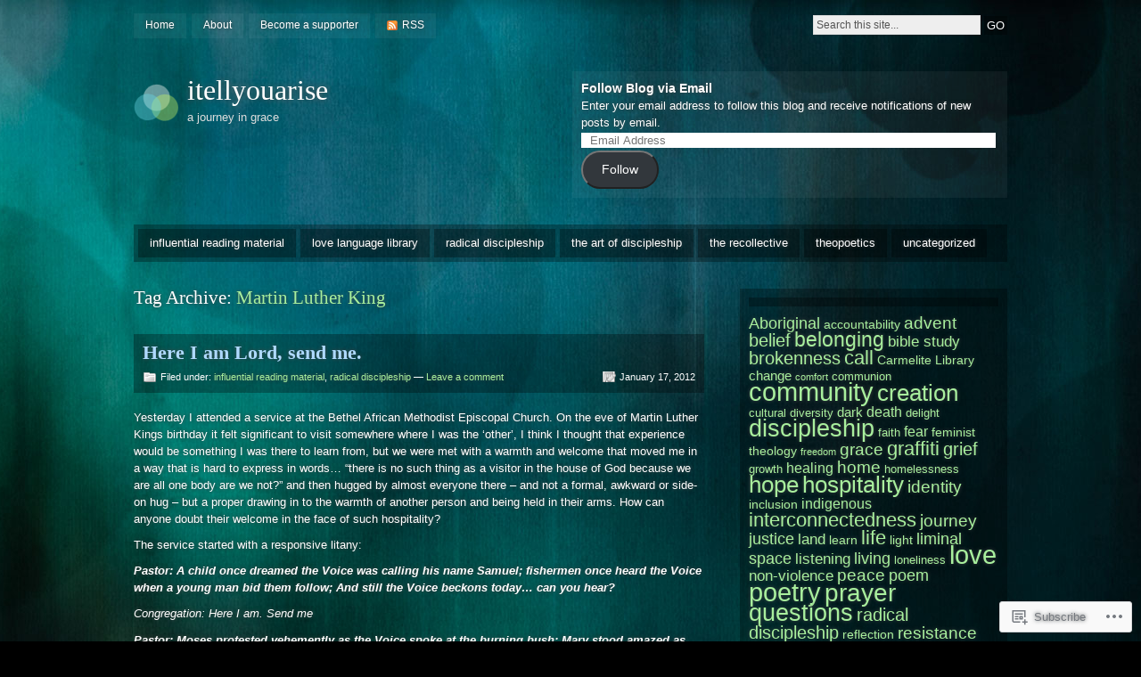

--- FILE ---
content_type: text/html; charset=UTF-8
request_url: https://itellyouarise.com/tag/martin-luther-king/
body_size: 22635
content:
<!DOCTYPE html PUBLIC "-//W3C//DTD XHTML 1.0 Strict//EN" "http://www.w3.org/TR/xhtml1/DTD/xhtml1-strict.dtd">
<html xmlns="http://www.w3.org/1999/xhtml" lang="en">

<head profile="http://gmpg.org/xfn/11">
<meta http-equiv="Content-Type" content="text/html; charset=UTF-8" />
<title>Martin Luther King | itellyouarise</title>
<link rel="pingback" href="https://itellyouarise.com/xmlrpc.php" />

<!--[if lt IE 7]>
<link href="https://s0.wp.com/wp-content/themes/pub/motion/ie6.css?m=1265232666i" rel="stylesheet" type="text/css" media="screen" />
<script type="text/javascript">var clear="https://s0.wp.com/wp-content/themes/pub/motion/images/clear.gif?m=1265232666i"; //path to clear.gif</script>
<script type="text/javascript" src="https://s0.wp.com/wp-content/themes/pub/motion/js/unitpngfix.js?m=1315596887i"></script>
<![endif]-->

<meta name='robots' content='max-image-preview:large' />

<!-- Async WordPress.com Remote Login -->
<script id="wpcom_remote_login_js">
var wpcom_remote_login_extra_auth = '';
function wpcom_remote_login_remove_dom_node_id( element_id ) {
	var dom_node = document.getElementById( element_id );
	if ( dom_node ) { dom_node.parentNode.removeChild( dom_node ); }
}
function wpcom_remote_login_remove_dom_node_classes( class_name ) {
	var dom_nodes = document.querySelectorAll( '.' + class_name );
	for ( var i = 0; i < dom_nodes.length; i++ ) {
		dom_nodes[ i ].parentNode.removeChild( dom_nodes[ i ] );
	}
}
function wpcom_remote_login_final_cleanup() {
	wpcom_remote_login_remove_dom_node_classes( "wpcom_remote_login_msg" );
	wpcom_remote_login_remove_dom_node_id( "wpcom_remote_login_key" );
	wpcom_remote_login_remove_dom_node_id( "wpcom_remote_login_validate" );
	wpcom_remote_login_remove_dom_node_id( "wpcom_remote_login_js" );
	wpcom_remote_login_remove_dom_node_id( "wpcom_request_access_iframe" );
	wpcom_remote_login_remove_dom_node_id( "wpcom_request_access_styles" );
}

// Watch for messages back from the remote login
window.addEventListener( "message", function( e ) {
	if ( e.origin === "https://r-login.wordpress.com" ) {
		var data = {};
		try {
			data = JSON.parse( e.data );
		} catch( e ) {
			wpcom_remote_login_final_cleanup();
			return;
		}

		if ( data.msg === 'LOGIN' ) {
			// Clean up the login check iframe
			wpcom_remote_login_remove_dom_node_id( "wpcom_remote_login_key" );

			var id_regex = new RegExp( /^[0-9]+$/ );
			var token_regex = new RegExp( /^.*|.*|.*$/ );
			if (
				token_regex.test( data.token )
				&& id_regex.test( data.wpcomid )
			) {
				// We have everything we need to ask for a login
				var script = document.createElement( "script" );
				script.setAttribute( "id", "wpcom_remote_login_validate" );
				script.src = '/remote-login.php?wpcom_remote_login=validate'
					+ '&wpcomid=' + data.wpcomid
					+ '&token=' + encodeURIComponent( data.token )
					+ '&host=' + window.location.protocol
					+ '//' + window.location.hostname
					+ '&postid=240'
					+ '&is_singular=';
				document.body.appendChild( script );
			}

			return;
		}

		// Safari ITP, not logged in, so redirect
		if ( data.msg === 'LOGIN-REDIRECT' ) {
			window.location = 'https://wordpress.com/log-in?redirect_to=' + window.location.href;
			return;
		}

		// Safari ITP, storage access failed, remove the request
		if ( data.msg === 'LOGIN-REMOVE' ) {
			var css_zap = 'html { -webkit-transition: margin-top 1s; transition: margin-top 1s; } /* 9001 */ html { margin-top: 0 !important; } * html body { margin-top: 0 !important; } @media screen and ( max-width: 782px ) { html { margin-top: 0 !important; } * html body { margin-top: 0 !important; } }';
			var style_zap = document.createElement( 'style' );
			style_zap.type = 'text/css';
			style_zap.appendChild( document.createTextNode( css_zap ) );
			document.body.appendChild( style_zap );

			var e = document.getElementById( 'wpcom_request_access_iframe' );
			e.parentNode.removeChild( e );

			document.cookie = 'wordpress_com_login_access=denied; path=/; max-age=31536000';

			return;
		}

		// Safari ITP
		if ( data.msg === 'REQUEST_ACCESS' ) {
			console.log( 'request access: safari' );

			// Check ITP iframe enable/disable knob
			if ( wpcom_remote_login_extra_auth !== 'safari_itp_iframe' ) {
				return;
			}

			// If we are in a "private window" there is no ITP.
			var private_window = false;
			try {
				var opendb = window.openDatabase( null, null, null, null );
			} catch( e ) {
				private_window = true;
			}

			if ( private_window ) {
				console.log( 'private window' );
				return;
			}

			var iframe = document.createElement( 'iframe' );
			iframe.id = 'wpcom_request_access_iframe';
			iframe.setAttribute( 'scrolling', 'no' );
			iframe.setAttribute( 'sandbox', 'allow-storage-access-by-user-activation allow-scripts allow-same-origin allow-top-navigation-by-user-activation' );
			iframe.src = 'https://r-login.wordpress.com/remote-login.php?wpcom_remote_login=request_access&origin=' + encodeURIComponent( data.origin ) + '&wpcomid=' + encodeURIComponent( data.wpcomid );

			var css = 'html { -webkit-transition: margin-top 1s; transition: margin-top 1s; } /* 9001 */ html { margin-top: 46px !important; } * html body { margin-top: 46px !important; } @media screen and ( max-width: 660px ) { html { margin-top: 71px !important; } * html body { margin-top: 71px !important; } #wpcom_request_access_iframe { display: block; height: 71px !important; } } #wpcom_request_access_iframe { border: 0px; height: 46px; position: fixed; top: 0; left: 0; width: 100%; min-width: 100%; z-index: 99999; background: #23282d; } ';

			var style = document.createElement( 'style' );
			style.type = 'text/css';
			style.id = 'wpcom_request_access_styles';
			style.appendChild( document.createTextNode( css ) );
			document.body.appendChild( style );

			document.body.appendChild( iframe );
		}

		if ( data.msg === 'DONE' ) {
			wpcom_remote_login_final_cleanup();
		}
	}
}, false );

// Inject the remote login iframe after the page has had a chance to load
// more critical resources
window.addEventListener( "DOMContentLoaded", function( e ) {
	var iframe = document.createElement( "iframe" );
	iframe.style.display = "none";
	iframe.setAttribute( "scrolling", "no" );
	iframe.setAttribute( "id", "wpcom_remote_login_key" );
	iframe.src = "https://r-login.wordpress.com/remote-login.php"
		+ "?wpcom_remote_login=key"
		+ "&origin=aHR0cHM6Ly9pdGVsbHlvdWFyaXNlLmNvbQ%3D%3D"
		+ "&wpcomid=20378227"
		+ "&time=" + Math.floor( Date.now() / 1000 );
	document.body.appendChild( iframe );
}, false );
</script>
<link rel='dns-prefetch' href='//s0.wp.com' />
<link rel="alternate" type="application/rss+xml" title="itellyouarise &raquo; Feed" href="https://itellyouarise.com/feed/" />
<link rel="alternate" type="application/rss+xml" title="itellyouarise &raquo; Comments Feed" href="https://itellyouarise.com/comments/feed/" />
<link rel="alternate" type="application/rss+xml" title="itellyouarise &raquo; Martin Luther King Tag Feed" href="https://itellyouarise.com/tag/martin-luther-king/feed/" />
	<script type="text/javascript">
		/* <![CDATA[ */
		function addLoadEvent(func) {
			var oldonload = window.onload;
			if (typeof window.onload != 'function') {
				window.onload = func;
			} else {
				window.onload = function () {
					oldonload();
					func();
				}
			}
		}
		/* ]]> */
	</script>
	<link crossorigin='anonymous' rel='stylesheet' id='all-css-0-1' href='/wp-content/mu-plugins/infinity/themes/pub/motion.css?m=1337593340i&cssminify=yes' type='text/css' media='all' />
<style id='wp-emoji-styles-inline-css'>

	img.wp-smiley, img.emoji {
		display: inline !important;
		border: none !important;
		box-shadow: none !important;
		height: 1em !important;
		width: 1em !important;
		margin: 0 0.07em !important;
		vertical-align: -0.1em !important;
		background: none !important;
		padding: 0 !important;
	}
/*# sourceURL=wp-emoji-styles-inline-css */
</style>
<link crossorigin='anonymous' rel='stylesheet' id='all-css-2-1' href='/wp-content/plugins/gutenberg-core/v22.2.0/build/styles/block-library/style.css?m=1764855221i&cssminify=yes' type='text/css' media='all' />
<style id='wp-block-library-inline-css'>
.has-text-align-justify {
	text-align:justify;
}
.has-text-align-justify{text-align:justify;}

/*# sourceURL=wp-block-library-inline-css */
</style><style id='global-styles-inline-css'>
:root{--wp--preset--aspect-ratio--square: 1;--wp--preset--aspect-ratio--4-3: 4/3;--wp--preset--aspect-ratio--3-4: 3/4;--wp--preset--aspect-ratio--3-2: 3/2;--wp--preset--aspect-ratio--2-3: 2/3;--wp--preset--aspect-ratio--16-9: 16/9;--wp--preset--aspect-ratio--9-16: 9/16;--wp--preset--color--black: #000000;--wp--preset--color--cyan-bluish-gray: #abb8c3;--wp--preset--color--white: #ffffff;--wp--preset--color--pale-pink: #f78da7;--wp--preset--color--vivid-red: #cf2e2e;--wp--preset--color--luminous-vivid-orange: #ff6900;--wp--preset--color--luminous-vivid-amber: #fcb900;--wp--preset--color--light-green-cyan: #7bdcb5;--wp--preset--color--vivid-green-cyan: #00d084;--wp--preset--color--pale-cyan-blue: #8ed1fc;--wp--preset--color--vivid-cyan-blue: #0693e3;--wp--preset--color--vivid-purple: #9b51e0;--wp--preset--gradient--vivid-cyan-blue-to-vivid-purple: linear-gradient(135deg,rgb(6,147,227) 0%,rgb(155,81,224) 100%);--wp--preset--gradient--light-green-cyan-to-vivid-green-cyan: linear-gradient(135deg,rgb(122,220,180) 0%,rgb(0,208,130) 100%);--wp--preset--gradient--luminous-vivid-amber-to-luminous-vivid-orange: linear-gradient(135deg,rgb(252,185,0) 0%,rgb(255,105,0) 100%);--wp--preset--gradient--luminous-vivid-orange-to-vivid-red: linear-gradient(135deg,rgb(255,105,0) 0%,rgb(207,46,46) 100%);--wp--preset--gradient--very-light-gray-to-cyan-bluish-gray: linear-gradient(135deg,rgb(238,238,238) 0%,rgb(169,184,195) 100%);--wp--preset--gradient--cool-to-warm-spectrum: linear-gradient(135deg,rgb(74,234,220) 0%,rgb(151,120,209) 20%,rgb(207,42,186) 40%,rgb(238,44,130) 60%,rgb(251,105,98) 80%,rgb(254,248,76) 100%);--wp--preset--gradient--blush-light-purple: linear-gradient(135deg,rgb(255,206,236) 0%,rgb(152,150,240) 100%);--wp--preset--gradient--blush-bordeaux: linear-gradient(135deg,rgb(254,205,165) 0%,rgb(254,45,45) 50%,rgb(107,0,62) 100%);--wp--preset--gradient--luminous-dusk: linear-gradient(135deg,rgb(255,203,112) 0%,rgb(199,81,192) 50%,rgb(65,88,208) 100%);--wp--preset--gradient--pale-ocean: linear-gradient(135deg,rgb(255,245,203) 0%,rgb(182,227,212) 50%,rgb(51,167,181) 100%);--wp--preset--gradient--electric-grass: linear-gradient(135deg,rgb(202,248,128) 0%,rgb(113,206,126) 100%);--wp--preset--gradient--midnight: linear-gradient(135deg,rgb(2,3,129) 0%,rgb(40,116,252) 100%);--wp--preset--font-size--small: 13px;--wp--preset--font-size--medium: 20px;--wp--preset--font-size--large: 36px;--wp--preset--font-size--x-large: 42px;--wp--preset--font-family--albert-sans: 'Albert Sans', sans-serif;--wp--preset--font-family--alegreya: Alegreya, serif;--wp--preset--font-family--arvo: Arvo, serif;--wp--preset--font-family--bodoni-moda: 'Bodoni Moda', serif;--wp--preset--font-family--bricolage-grotesque: 'Bricolage Grotesque', sans-serif;--wp--preset--font-family--cabin: Cabin, sans-serif;--wp--preset--font-family--chivo: Chivo, sans-serif;--wp--preset--font-family--commissioner: Commissioner, sans-serif;--wp--preset--font-family--cormorant: Cormorant, serif;--wp--preset--font-family--courier-prime: 'Courier Prime', monospace;--wp--preset--font-family--crimson-pro: 'Crimson Pro', serif;--wp--preset--font-family--dm-mono: 'DM Mono', monospace;--wp--preset--font-family--dm-sans: 'DM Sans', sans-serif;--wp--preset--font-family--dm-serif-display: 'DM Serif Display', serif;--wp--preset--font-family--domine: Domine, serif;--wp--preset--font-family--eb-garamond: 'EB Garamond', serif;--wp--preset--font-family--epilogue: Epilogue, sans-serif;--wp--preset--font-family--fahkwang: Fahkwang, sans-serif;--wp--preset--font-family--figtree: Figtree, sans-serif;--wp--preset--font-family--fira-sans: 'Fira Sans', sans-serif;--wp--preset--font-family--fjalla-one: 'Fjalla One', sans-serif;--wp--preset--font-family--fraunces: Fraunces, serif;--wp--preset--font-family--gabarito: Gabarito, system-ui;--wp--preset--font-family--ibm-plex-mono: 'IBM Plex Mono', monospace;--wp--preset--font-family--ibm-plex-sans: 'IBM Plex Sans', sans-serif;--wp--preset--font-family--ibarra-real-nova: 'Ibarra Real Nova', serif;--wp--preset--font-family--instrument-serif: 'Instrument Serif', serif;--wp--preset--font-family--inter: Inter, sans-serif;--wp--preset--font-family--josefin-sans: 'Josefin Sans', sans-serif;--wp--preset--font-family--jost: Jost, sans-serif;--wp--preset--font-family--libre-baskerville: 'Libre Baskerville', serif;--wp--preset--font-family--libre-franklin: 'Libre Franklin', sans-serif;--wp--preset--font-family--literata: Literata, serif;--wp--preset--font-family--lora: Lora, serif;--wp--preset--font-family--merriweather: Merriweather, serif;--wp--preset--font-family--montserrat: Montserrat, sans-serif;--wp--preset--font-family--newsreader: Newsreader, serif;--wp--preset--font-family--noto-sans-mono: 'Noto Sans Mono', sans-serif;--wp--preset--font-family--nunito: Nunito, sans-serif;--wp--preset--font-family--open-sans: 'Open Sans', sans-serif;--wp--preset--font-family--overpass: Overpass, sans-serif;--wp--preset--font-family--pt-serif: 'PT Serif', serif;--wp--preset--font-family--petrona: Petrona, serif;--wp--preset--font-family--piazzolla: Piazzolla, serif;--wp--preset--font-family--playfair-display: 'Playfair Display', serif;--wp--preset--font-family--plus-jakarta-sans: 'Plus Jakarta Sans', sans-serif;--wp--preset--font-family--poppins: Poppins, sans-serif;--wp--preset--font-family--raleway: Raleway, sans-serif;--wp--preset--font-family--roboto: Roboto, sans-serif;--wp--preset--font-family--roboto-slab: 'Roboto Slab', serif;--wp--preset--font-family--rubik: Rubik, sans-serif;--wp--preset--font-family--rufina: Rufina, serif;--wp--preset--font-family--sora: Sora, sans-serif;--wp--preset--font-family--source-sans-3: 'Source Sans 3', sans-serif;--wp--preset--font-family--source-serif-4: 'Source Serif 4', serif;--wp--preset--font-family--space-mono: 'Space Mono', monospace;--wp--preset--font-family--syne: Syne, sans-serif;--wp--preset--font-family--texturina: Texturina, serif;--wp--preset--font-family--urbanist: Urbanist, sans-serif;--wp--preset--font-family--work-sans: 'Work Sans', sans-serif;--wp--preset--spacing--20: 0.44rem;--wp--preset--spacing--30: 0.67rem;--wp--preset--spacing--40: 1rem;--wp--preset--spacing--50: 1.5rem;--wp--preset--spacing--60: 2.25rem;--wp--preset--spacing--70: 3.38rem;--wp--preset--spacing--80: 5.06rem;--wp--preset--shadow--natural: 6px 6px 9px rgba(0, 0, 0, 0.2);--wp--preset--shadow--deep: 12px 12px 50px rgba(0, 0, 0, 0.4);--wp--preset--shadow--sharp: 6px 6px 0px rgba(0, 0, 0, 0.2);--wp--preset--shadow--outlined: 6px 6px 0px -3px rgb(255, 255, 255), 6px 6px rgb(0, 0, 0);--wp--preset--shadow--crisp: 6px 6px 0px rgb(0, 0, 0);}:where(.is-layout-flex){gap: 0.5em;}:where(.is-layout-grid){gap: 0.5em;}body .is-layout-flex{display: flex;}.is-layout-flex{flex-wrap: wrap;align-items: center;}.is-layout-flex > :is(*, div){margin: 0;}body .is-layout-grid{display: grid;}.is-layout-grid > :is(*, div){margin: 0;}:where(.wp-block-columns.is-layout-flex){gap: 2em;}:where(.wp-block-columns.is-layout-grid){gap: 2em;}:where(.wp-block-post-template.is-layout-flex){gap: 1.25em;}:where(.wp-block-post-template.is-layout-grid){gap: 1.25em;}.has-black-color{color: var(--wp--preset--color--black) !important;}.has-cyan-bluish-gray-color{color: var(--wp--preset--color--cyan-bluish-gray) !important;}.has-white-color{color: var(--wp--preset--color--white) !important;}.has-pale-pink-color{color: var(--wp--preset--color--pale-pink) !important;}.has-vivid-red-color{color: var(--wp--preset--color--vivid-red) !important;}.has-luminous-vivid-orange-color{color: var(--wp--preset--color--luminous-vivid-orange) !important;}.has-luminous-vivid-amber-color{color: var(--wp--preset--color--luminous-vivid-amber) !important;}.has-light-green-cyan-color{color: var(--wp--preset--color--light-green-cyan) !important;}.has-vivid-green-cyan-color{color: var(--wp--preset--color--vivid-green-cyan) !important;}.has-pale-cyan-blue-color{color: var(--wp--preset--color--pale-cyan-blue) !important;}.has-vivid-cyan-blue-color{color: var(--wp--preset--color--vivid-cyan-blue) !important;}.has-vivid-purple-color{color: var(--wp--preset--color--vivid-purple) !important;}.has-black-background-color{background-color: var(--wp--preset--color--black) !important;}.has-cyan-bluish-gray-background-color{background-color: var(--wp--preset--color--cyan-bluish-gray) !important;}.has-white-background-color{background-color: var(--wp--preset--color--white) !important;}.has-pale-pink-background-color{background-color: var(--wp--preset--color--pale-pink) !important;}.has-vivid-red-background-color{background-color: var(--wp--preset--color--vivid-red) !important;}.has-luminous-vivid-orange-background-color{background-color: var(--wp--preset--color--luminous-vivid-orange) !important;}.has-luminous-vivid-amber-background-color{background-color: var(--wp--preset--color--luminous-vivid-amber) !important;}.has-light-green-cyan-background-color{background-color: var(--wp--preset--color--light-green-cyan) !important;}.has-vivid-green-cyan-background-color{background-color: var(--wp--preset--color--vivid-green-cyan) !important;}.has-pale-cyan-blue-background-color{background-color: var(--wp--preset--color--pale-cyan-blue) !important;}.has-vivid-cyan-blue-background-color{background-color: var(--wp--preset--color--vivid-cyan-blue) !important;}.has-vivid-purple-background-color{background-color: var(--wp--preset--color--vivid-purple) !important;}.has-black-border-color{border-color: var(--wp--preset--color--black) !important;}.has-cyan-bluish-gray-border-color{border-color: var(--wp--preset--color--cyan-bluish-gray) !important;}.has-white-border-color{border-color: var(--wp--preset--color--white) !important;}.has-pale-pink-border-color{border-color: var(--wp--preset--color--pale-pink) !important;}.has-vivid-red-border-color{border-color: var(--wp--preset--color--vivid-red) !important;}.has-luminous-vivid-orange-border-color{border-color: var(--wp--preset--color--luminous-vivid-orange) !important;}.has-luminous-vivid-amber-border-color{border-color: var(--wp--preset--color--luminous-vivid-amber) !important;}.has-light-green-cyan-border-color{border-color: var(--wp--preset--color--light-green-cyan) !important;}.has-vivid-green-cyan-border-color{border-color: var(--wp--preset--color--vivid-green-cyan) !important;}.has-pale-cyan-blue-border-color{border-color: var(--wp--preset--color--pale-cyan-blue) !important;}.has-vivid-cyan-blue-border-color{border-color: var(--wp--preset--color--vivid-cyan-blue) !important;}.has-vivid-purple-border-color{border-color: var(--wp--preset--color--vivid-purple) !important;}.has-vivid-cyan-blue-to-vivid-purple-gradient-background{background: var(--wp--preset--gradient--vivid-cyan-blue-to-vivid-purple) !important;}.has-light-green-cyan-to-vivid-green-cyan-gradient-background{background: var(--wp--preset--gradient--light-green-cyan-to-vivid-green-cyan) !important;}.has-luminous-vivid-amber-to-luminous-vivid-orange-gradient-background{background: var(--wp--preset--gradient--luminous-vivid-amber-to-luminous-vivid-orange) !important;}.has-luminous-vivid-orange-to-vivid-red-gradient-background{background: var(--wp--preset--gradient--luminous-vivid-orange-to-vivid-red) !important;}.has-very-light-gray-to-cyan-bluish-gray-gradient-background{background: var(--wp--preset--gradient--very-light-gray-to-cyan-bluish-gray) !important;}.has-cool-to-warm-spectrum-gradient-background{background: var(--wp--preset--gradient--cool-to-warm-spectrum) !important;}.has-blush-light-purple-gradient-background{background: var(--wp--preset--gradient--blush-light-purple) !important;}.has-blush-bordeaux-gradient-background{background: var(--wp--preset--gradient--blush-bordeaux) !important;}.has-luminous-dusk-gradient-background{background: var(--wp--preset--gradient--luminous-dusk) !important;}.has-pale-ocean-gradient-background{background: var(--wp--preset--gradient--pale-ocean) !important;}.has-electric-grass-gradient-background{background: var(--wp--preset--gradient--electric-grass) !important;}.has-midnight-gradient-background{background: var(--wp--preset--gradient--midnight) !important;}.has-small-font-size{font-size: var(--wp--preset--font-size--small) !important;}.has-medium-font-size{font-size: var(--wp--preset--font-size--medium) !important;}.has-large-font-size{font-size: var(--wp--preset--font-size--large) !important;}.has-x-large-font-size{font-size: var(--wp--preset--font-size--x-large) !important;}.has-albert-sans-font-family{font-family: var(--wp--preset--font-family--albert-sans) !important;}.has-alegreya-font-family{font-family: var(--wp--preset--font-family--alegreya) !important;}.has-arvo-font-family{font-family: var(--wp--preset--font-family--arvo) !important;}.has-bodoni-moda-font-family{font-family: var(--wp--preset--font-family--bodoni-moda) !important;}.has-bricolage-grotesque-font-family{font-family: var(--wp--preset--font-family--bricolage-grotesque) !important;}.has-cabin-font-family{font-family: var(--wp--preset--font-family--cabin) !important;}.has-chivo-font-family{font-family: var(--wp--preset--font-family--chivo) !important;}.has-commissioner-font-family{font-family: var(--wp--preset--font-family--commissioner) !important;}.has-cormorant-font-family{font-family: var(--wp--preset--font-family--cormorant) !important;}.has-courier-prime-font-family{font-family: var(--wp--preset--font-family--courier-prime) !important;}.has-crimson-pro-font-family{font-family: var(--wp--preset--font-family--crimson-pro) !important;}.has-dm-mono-font-family{font-family: var(--wp--preset--font-family--dm-mono) !important;}.has-dm-sans-font-family{font-family: var(--wp--preset--font-family--dm-sans) !important;}.has-dm-serif-display-font-family{font-family: var(--wp--preset--font-family--dm-serif-display) !important;}.has-domine-font-family{font-family: var(--wp--preset--font-family--domine) !important;}.has-eb-garamond-font-family{font-family: var(--wp--preset--font-family--eb-garamond) !important;}.has-epilogue-font-family{font-family: var(--wp--preset--font-family--epilogue) !important;}.has-fahkwang-font-family{font-family: var(--wp--preset--font-family--fahkwang) !important;}.has-figtree-font-family{font-family: var(--wp--preset--font-family--figtree) !important;}.has-fira-sans-font-family{font-family: var(--wp--preset--font-family--fira-sans) !important;}.has-fjalla-one-font-family{font-family: var(--wp--preset--font-family--fjalla-one) !important;}.has-fraunces-font-family{font-family: var(--wp--preset--font-family--fraunces) !important;}.has-gabarito-font-family{font-family: var(--wp--preset--font-family--gabarito) !important;}.has-ibm-plex-mono-font-family{font-family: var(--wp--preset--font-family--ibm-plex-mono) !important;}.has-ibm-plex-sans-font-family{font-family: var(--wp--preset--font-family--ibm-plex-sans) !important;}.has-ibarra-real-nova-font-family{font-family: var(--wp--preset--font-family--ibarra-real-nova) !important;}.has-instrument-serif-font-family{font-family: var(--wp--preset--font-family--instrument-serif) !important;}.has-inter-font-family{font-family: var(--wp--preset--font-family--inter) !important;}.has-josefin-sans-font-family{font-family: var(--wp--preset--font-family--josefin-sans) !important;}.has-jost-font-family{font-family: var(--wp--preset--font-family--jost) !important;}.has-libre-baskerville-font-family{font-family: var(--wp--preset--font-family--libre-baskerville) !important;}.has-libre-franklin-font-family{font-family: var(--wp--preset--font-family--libre-franklin) !important;}.has-literata-font-family{font-family: var(--wp--preset--font-family--literata) !important;}.has-lora-font-family{font-family: var(--wp--preset--font-family--lora) !important;}.has-merriweather-font-family{font-family: var(--wp--preset--font-family--merriweather) !important;}.has-montserrat-font-family{font-family: var(--wp--preset--font-family--montserrat) !important;}.has-newsreader-font-family{font-family: var(--wp--preset--font-family--newsreader) !important;}.has-noto-sans-mono-font-family{font-family: var(--wp--preset--font-family--noto-sans-mono) !important;}.has-nunito-font-family{font-family: var(--wp--preset--font-family--nunito) !important;}.has-open-sans-font-family{font-family: var(--wp--preset--font-family--open-sans) !important;}.has-overpass-font-family{font-family: var(--wp--preset--font-family--overpass) !important;}.has-pt-serif-font-family{font-family: var(--wp--preset--font-family--pt-serif) !important;}.has-petrona-font-family{font-family: var(--wp--preset--font-family--petrona) !important;}.has-piazzolla-font-family{font-family: var(--wp--preset--font-family--piazzolla) !important;}.has-playfair-display-font-family{font-family: var(--wp--preset--font-family--playfair-display) !important;}.has-plus-jakarta-sans-font-family{font-family: var(--wp--preset--font-family--plus-jakarta-sans) !important;}.has-poppins-font-family{font-family: var(--wp--preset--font-family--poppins) !important;}.has-raleway-font-family{font-family: var(--wp--preset--font-family--raleway) !important;}.has-roboto-font-family{font-family: var(--wp--preset--font-family--roboto) !important;}.has-roboto-slab-font-family{font-family: var(--wp--preset--font-family--roboto-slab) !important;}.has-rubik-font-family{font-family: var(--wp--preset--font-family--rubik) !important;}.has-rufina-font-family{font-family: var(--wp--preset--font-family--rufina) !important;}.has-sora-font-family{font-family: var(--wp--preset--font-family--sora) !important;}.has-source-sans-3-font-family{font-family: var(--wp--preset--font-family--source-sans-3) !important;}.has-source-serif-4-font-family{font-family: var(--wp--preset--font-family--source-serif-4) !important;}.has-space-mono-font-family{font-family: var(--wp--preset--font-family--space-mono) !important;}.has-syne-font-family{font-family: var(--wp--preset--font-family--syne) !important;}.has-texturina-font-family{font-family: var(--wp--preset--font-family--texturina) !important;}.has-urbanist-font-family{font-family: var(--wp--preset--font-family--urbanist) !important;}.has-work-sans-font-family{font-family: var(--wp--preset--font-family--work-sans) !important;}
/*# sourceURL=global-styles-inline-css */
</style>

<style id='classic-theme-styles-inline-css'>
/*! This file is auto-generated */
.wp-block-button__link{color:#fff;background-color:#32373c;border-radius:9999px;box-shadow:none;text-decoration:none;padding:calc(.667em + 2px) calc(1.333em + 2px);font-size:1.125em}.wp-block-file__button{background:#32373c;color:#fff;text-decoration:none}
/*# sourceURL=/wp-includes/css/classic-themes.min.css */
</style>
<link crossorigin='anonymous' rel='stylesheet' id='all-css-4-1' href='/_static/??-eJyFj9EOgjAMRX/I0iBE8cH4LTDqnK5sWYfEv7dooiQm+NL0NvfctjhFMGHINGSMfrRuEDSh88HcBLdF2RQliOPoCRLdixp7J/njAMkPT4UR2eAiiEf4ZiXSOcc2zw6m3rXkidW2hk1RGei6mEgEtLIbGfJFQfnh3mOMY4ccsgsD/j0rkT5gtbWoroVcgywF0Lfb14qlgLNvXZrREx/LfV3uDlVVNdcn3y2BXg==&cssminify=yes' type='text/css' media='all' />
<link crossorigin='anonymous' rel='stylesheet' id='print-css-5-1' href='/wp-content/mu-plugins/global-print/global-print.css?m=1465851035i&cssminify=yes' type='text/css' media='print' />
<style id='jetpack-global-styles-frontend-style-inline-css'>
:root { --font-headings: unset; --font-base: unset; --font-headings-default: -apple-system,BlinkMacSystemFont,"Segoe UI",Roboto,Oxygen-Sans,Ubuntu,Cantarell,"Helvetica Neue",sans-serif; --font-base-default: -apple-system,BlinkMacSystemFont,"Segoe UI",Roboto,Oxygen-Sans,Ubuntu,Cantarell,"Helvetica Neue",sans-serif;}
/*# sourceURL=jetpack-global-styles-frontend-style-inline-css */
</style>
<link crossorigin='anonymous' rel='stylesheet' id='all-css-8-1' href='/wp-content/themes/h4/global.css?m=1420737423i&cssminify=yes' type='text/css' media='all' />
<script type="text/javascript" id="wpcom-actionbar-placeholder-js-extra">
/* <![CDATA[ */
var actionbardata = {"siteID":"20378227","postID":"0","siteURL":"https://itellyouarise.com","xhrURL":"https://itellyouarise.com/wp-admin/admin-ajax.php","nonce":"82a9033793","isLoggedIn":"","statusMessage":"","subsEmailDefault":"instantly","proxyScriptUrl":"https://s0.wp.com/wp-content/js/wpcom-proxy-request.js?m=1513050504i&amp;ver=20211021","i18n":{"followedText":"New posts from this site will now appear in your \u003Ca href=\"https://wordpress.com/reader\"\u003EReader\u003C/a\u003E","foldBar":"Collapse this bar","unfoldBar":"Expand this bar","shortLinkCopied":"Shortlink copied to clipboard."}};
//# sourceURL=wpcom-actionbar-placeholder-js-extra
/* ]]> */
</script>
<script type="text/javascript" id="jetpack-mu-wpcom-settings-js-before">
/* <![CDATA[ */
var JETPACK_MU_WPCOM_SETTINGS = {"assetsUrl":"https://s0.wp.com/wp-content/mu-plugins/jetpack-mu-wpcom-plugin/sun/jetpack_vendor/automattic/jetpack-mu-wpcom/src/build/"};
//# sourceURL=jetpack-mu-wpcom-settings-js-before
/* ]]> */
</script>
<script crossorigin='anonymous' type='text/javascript'  src='/_static/??/wp-content/js/rlt-proxy.js,/wp-content/themes/pub/motion/js/sfhover.js?m=1720530689j'></script>
<script type="text/javascript" id="rlt-proxy-js-after">
/* <![CDATA[ */
	rltInitialize( {"token":null,"iframeOrigins":["https:\/\/widgets.wp.com"]} );
//# sourceURL=rlt-proxy-js-after
/* ]]> */
</script>
<link rel="EditURI" type="application/rsd+xml" title="RSD" href="https://itellyouarise.wordpress.com/xmlrpc.php?rsd" />
<meta name="generator" content="WordPress.com" />

<!-- Jetpack Open Graph Tags -->
<meta property="og:type" content="website" />
<meta property="og:title" content="Martin Luther King &#8211; itellyouarise" />
<meta property="og:url" content="https://itellyouarise.com/tag/martin-luther-king/" />
<meta property="og:site_name" content="itellyouarise" />
<meta property="og:image" content="https://s0.wp.com/i/blank.jpg?m=1383295312i" />
<meta property="og:image:width" content="200" />
<meta property="og:image:height" content="200" />
<meta property="og:image:alt" content="" />
<meta property="og:locale" content="en_US" />

<!-- End Jetpack Open Graph Tags -->
<link rel="shortcut icon" type="image/x-icon" href="https://s0.wp.com/i/favicon.ico?m=1713425267i" sizes="16x16 24x24 32x32 48x48" />
<link rel="icon" type="image/x-icon" href="https://s0.wp.com/i/favicon.ico?m=1713425267i" sizes="16x16 24x24 32x32 48x48" />
<link rel="apple-touch-icon" href="https://s0.wp.com/i/webclip.png?m=1713868326i" />
<link rel='openid.server' href='https://itellyouarise.com/?openidserver=1' />
<link rel='openid.delegate' href='https://itellyouarise.com/' />
<link rel="search" type="application/opensearchdescription+xml" href="https://itellyouarise.com/osd.xml" title="itellyouarise" />
<link rel="search" type="application/opensearchdescription+xml" href="https://s1.wp.com/opensearch.xml" title="WordPress.com" />
<meta name="description" content="Posts about Martin Luther King written by Talitha Fraser" />
<link crossorigin='anonymous' rel='stylesheet' id='all-css-0-3' href='/_static/??-eJyVzN0KwjAMhuEbcgv1B/VAvBTZsiDZ0rQ0Dbt9K6jg4Q7fj48H1txh0kpaIXqXxZ+sBjPVPODyaTBXeLAijM4ytRwNC+fKqX3/qo+sPZrtYCMsCZdmrZypbARimlzIAIeS3Eh+n+/w9u7xFs6nw/USjmE/vwD9El0g&cssminify=yes' type='text/css' media='all' />
</head>

<body class="archive tag tag-martin-luther-king tag-170597 wp-theme-pubmotion customizer-styles-applied jetpack-reblog-enabled">
<div id="wrapper">

<div id="top">
	<div id="topmenu">
			<ul>
		<li class="page_item"><a href="https://itellyouarise.com/">Home</a></li>		<li class="page_item page-item-2"><a href="https://itellyouarise.com/about/">About</a></li>
<li class="page_item page-item-13131"><a href="https://itellyouarise.com/become-a-supporter/">Become a supporter</a></li>
		<li><a class="rss" href="https://itellyouarise.com/feed/">RSS</a></li>
	</ul>

	</div>

	<div id="search">
		<form method="get" id="searchform" action="https://itellyouarise.com/">
			<p>
				<input type="text" value="Search this site..." onfocus="if (this.value == 'Search this site...' ) { this.value = ''; }" onblur="if (this.value == '' ) { this.value = 'Search this site...'; }" name="s" id="searchbox" />
				<input type="submit" class="submitbutton" value="GO" />
			</p>
		</form>
	</div>
</div><!-- /top -->

<div id="header">
	<div id="logo">
		<a href="https://itellyouarise.com/"><img src="https://s0.wp.com/wp-content/themes/pub/motion/images/genericlogo.png?m=1391151707i" alt="itellyouarise" /></a>
		<h1><a href="https://itellyouarise.com/">itellyouarise</a></h1>
		<div id="desc">a journey in grace</div>
	</div><!-- /logo -->

	<div id="headerbanner" class="widget widget_blog_subscription jetpack_subscription_widget"><h3 class="widgettitle"><label for="subscribe-field">Follow Blog via Email</label></h3>

			<div class="wp-block-jetpack-subscriptions__container">
			<form
				action="https://subscribe.wordpress.com"
				method="post"
				accept-charset="utf-8"
				data-blog="20378227"
				data-post_access_level="everybody"
				id="subscribe-blog"
			>
				<p>Enter your email address to follow this blog and receive notifications of new posts by email.</p>
				<p id="subscribe-email">
					<label
						id="subscribe-field-label"
						for="subscribe-field"
						class="screen-reader-text"
					>
						Email Address:					</label>

					<input
							type="email"
							name="email"
							autocomplete="email"
							
							style="width: 95%; padding: 1px 10px"
							placeholder="Email Address"
							value=""
							id="subscribe-field"
							required
						/>				</p>

				<p id="subscribe-submit"
									>
					<input type="hidden" name="action" value="subscribe"/>
					<input type="hidden" name="blog_id" value="20378227"/>
					<input type="hidden" name="source" value="https://itellyouarise.com/tag/martin-luther-king/"/>
					<input type="hidden" name="sub-type" value="widget"/>
					<input type="hidden" name="redirect_fragment" value="subscribe-blog"/>
					<input type="hidden" id="_wpnonce" name="_wpnonce" value="2f7305ef52" />					<button type="submit"
													class="wp-block-button__link"
																	>
						Follow					</button>
				</p>
			</form>
						</div>
			
</div></div><!-- /header -->

<div id="catnav">
	<ul id="nav">
			<li class="cat-item cat-item-382062309"><a href="https://itellyouarise.com/category/influential-reading-material/">influential reading material</a>
</li>
	<li class="cat-item cat-item-635360114"><a href="https://itellyouarise.com/category/love-language-library/">love language library</a>
</li>
	<li class="cat-item cat-item-1701869"><a href="https://itellyouarise.com/category/radical-discipleship/">radical discipleship</a>
</li>
	<li class="cat-item cat-item-382065310"><a href="https://itellyouarise.com/category/the-art-of-discipleship/">the art of discipleship</a>
</li>
	<li class="cat-item cat-item-58702488"><a href="https://itellyouarise.com/category/the-recollective/">the recollective</a>
</li>
	<li class="cat-item cat-item-3199158"><a href="https://itellyouarise.com/category/theopoetics/">theopoetics</a>
</li>
	<li class="cat-item cat-item-1"><a href="https://itellyouarise.com/category/uncategorized/">uncategorized</a>
</li>
	</ul>
</div><!-- /catnav -->

<div id="main">

	<div id="content">

		
		
				<h2 id="contentdesc">Tag Archive: <span>Martin Luther King</span></h2>
		<br/>

		
				<div class="post-240 post type-post status-publish format-standard hentry category-influential-reading-material category-radical-discipleship tag-discipleship tag-martin-luther-king" id="post-240">
		
			<div class="posttop">
									<h2 class="posttitle"><a href="https://itellyouarise.com/2012/01/17/here-i-am-lord-send-me/" rel="bookmark">Here I am Lord, send&nbsp;me.</a></h2>
								<div class="postmetatop">
										<div class="categs">
						Filed under: <a href="https://itellyouarise.com/category/influential-reading-material/" rel="category tag">influential reading material</a>, <a href="https://itellyouarise.com/category/radical-discipleship/" rel="category tag">radical discipleship</a> &mdash; <a href="https://itellyouarise.com/2012/01/17/here-i-am-lord-send-me/#respond">Leave a comment</a>					</div>
					<div class="date"><span>January 17, 2012</span></div>
				</div>
			</div>

			<div class="postcontent">
				<p>Yesterday I attended a service at the Bethel African Methodist Episcopal Church. On the eve of Martin Luther Kings birthday it felt significant to visit somewhere where I was the ‘other’, I think I thought that experience would be something I was there to learn from, but we were met with a warmth and welcome that moved me in a way that is hard to express in words&#8230; “there is no such thing as a visitor in the house of God because we are all one body are we not?” and then hugged by almost everyone there – and not a formal, awkward or side-on hug &#8211; but a proper drawing in to the warmth of another person and being held in their arms. How can anyone doubt their welcome in the face of such hospitality?</p>
<p>The service started with a responsive litany:</p>
<p><strong><em>Pastor: A child once dreamed the Voice was calling his name Samuel; fishermen once heard the Voice when a young man bid them follow; And still the Voice beckons today&#8230; can you hear?</em></strong></p>
<p><em>Congregation: Here I am. Send me</em></p>
<p><strong><em>Pastor: Moses protested vehemently as the Voice spoke at the burning bush; Mary stood amazed as the Voice proclaimed impending birth; And still the Voice beckons today&#8230; can you hear?</em></strong></p>
<p><em>Congregation: Here I am. Send me</em></p>
<p><strong><em>Rosa Parks followed the Voice to the front of the bus; Martin Luther King Jr. Heard the Voice as the bullet shattered; And still the Voice beckons today&#8230; can you hear?</em></strong></p>
<p><em>Congregation: Here I am. Send me</em></p>
<p><strong><em>The Voice beckons from humble places&#8230; in the tears of hungry children, in the cries of the frail and frightened elderly, in the pleas of those whose dreams have been too long deferred; and still the Voice beckons today&#8230; can you hear?</em></strong></p>
<p><em>Congregation: Here I am. Send me</em></p>
<p><strong><em>All: A timid believer pauses to listen to the Voice; a struggling church hears the Voice and turns; And the voice still beckons today&#8230; can you hear?</em></strong></p>
<p><em><br />
Psalm 37:23-26<br />
The LORD makes firm the steps  of the one who delights in him;<br />
though he may stumble, he will not fall,  for the LORD upholds him with his hand.<br />
I was young and now I am old,  yet I have never seen the righteous forsaken<br />
or their children begging bread.<br />
They are always generous and lend freely;  their children will be a blessing</em></p>
<p>Rev Dr Martin Luther King was a compelling orator and a good man. God works through good people – not <em>perfect </em>people.  He once said “Injustice anywhere is a threat to justice everywhere”, we know his legacy in the civil rights movement in America, but did you know he advocated for South Africans in the struggle against apartheid, was an anti-war activist of the Vietnam war – he didn’t only care about desegregation, but voter registration, education and housing&#8230;?</p>
<p align="right">“Why are you talking about having no bread? Do you still not see or understand? Are your hearts hardened?  Do you have eyes but fail to see, and ears but fail to hear?” saith the Lord (Mk 8:17-18)</p>
<p>Martin Luther King said, “The ultimate measure of a man is not where he stands in moments of comfort and convenience, but where he stands at times of challenge and controversy.” A strong representative for Black civil rights, many advisors thought it would dilute their agenda for King to advocate on other issues, but he believed so strongly in what was <em>right</em>, in all matters of justice being equal even as all people are created equal that he was willing to pay the cost of losing those friendships and in the end his life (King was shot while in Memphis speaking to the rights of the city sanitation workers).  He received threats against himself, his family, and his home but he kept doing the work he was called to.</p>
<p align="right">“You do not have in mind the concerns of God, but merely human concerns. Whoever wants to be my disciple must deny themselves and take up their cross and follow me.For whoever wants to save their life will lose it, but whoever loses their life for me and for the gospel will save it. ” saith the Lord  (Mk 8:33-36)</p>
<p>Martin Luther King said, “Darkness cannot drive out darkness; only light can do that. Hate cannot drive out hate; only love can do that. In the End, we will remember not the words of our enemies, but the silence of our friends. Life&#8217;s most persistent and urgent question is, &#8216;What are you doing for others?&#8217; “  Today at lunch we reflected on the life of Martin Niemoeller a German U-Boat commander, turned Lutheran pastor, prisoner then pacifist who said:</p>
<p>“First they came for the Jews and I did not speak out, because I was not a Jew.<br />
Then they came for the Communists and I did not speak out, because I was not a Communist.<br />
Then they came for the trade unionists and I did not speak out, because I was not a trade unionist.<br />
Then they came for me and there was no one left to speak out for me.</p>
<p align="right">“But what about you? Who do you say I am?” saith the Lord (Mk 8:29)</p>
<p><em>What is God calling you to?</em> What does the still small Voice say to you at night as you fall asleep? What does the Voice say to you in the rising and setting of the sun or the flight of a bird? What does the Voice say to you as you check on your sleeping children before finding your own rest? What does the Voice say to you when you are watching the news or reading the paper? “What is the essence of being a prophet? A prophet is a person who holds God and men in one thought at one time, at all times. Our tragedy begins with the segregation of God, with the bifurcation of the secular and sacred. We worry more about the purity of dogma than about the integrity of love. We think of God in the past tense and refuse to realize that God is always present and never, never past; that God may be more intimately present in slums than in mansions, with those who are smarting under the abuse of the callous.” From &#8220;Religion and Race,&#8221; in The Insecurity of Freedom, pp. 110-111.</p>
<p align="right">“Take courage! It is I. Do not be afraid.”.” saith the Lord (Mk 6:50)</p>
<p>Martin Luther King is perhaps less well known for saying, “I don&#8217;t mind saying to you tonight that I&#8217;m tired of the tensions surrounding our days. I don&#8217;t mind saying to you tonight that I&#8217;m tired of living every day under the threat of death. I have no martyr complex. I want to live as long as anybody in this building tonight and sometimes I begin to doubt whether I&#8217;m going to make it through. I must confess I&#8217;m tired.”</p>
<p>Rev Dr Martin Luther King was a compelling orator and a good man, a prophet and a witness of our time and yet ‘just’ a human man.    Jesus said, “Blessed are they that hear the word of God and keep it”  (Luke 11.28) By Jesus’ definition, for women as well as men, biology is not destiny. Rather spiritual commitment is destiny. [An] internal willingness to cooperate with the larger plan of God.  The same kind of blessedness is available to every person, Jesus implies, whether that person happens to be male or female, healthy or crippled, old or young, single or married (Mollenkott, 1977) The pastor at Bethel said, “Do you have air in your lungs? Blood pumping through your heart? &#8230;then the Lord is not finished with you yet, the Lord is not finished with you yet.”</p>
<p>The Voice beckons today&#8230; can you hear it? The best thing we could do to honour this man and continue his legacy would be to listen to that Voice and answer “Here I am Lord, send me.”</p>
<p>&nbsp;</p>
<p><a href="https://itellyouarise.com/wp-content/uploads/2012/01/here-i-am.jpg"><img data-attachment-id="243" data-permalink="https://itellyouarise.com/2012/01/17/here-i-am-lord-send-me/here-i-am/" data-orig-file="https://itellyouarise.com/wp-content/uploads/2012/01/here-i-am.jpg" data-orig-size="359,356" data-comments-opened="1" data-image-meta="{&quot;aperture&quot;:&quot;8&quot;,&quot;credit&quot;:&quot;&quot;,&quot;camera&quot;:&quot;Canon DIGITAL IXUS 80 IS&quot;,&quot;caption&quot;:&quot;&quot;,&quot;created_timestamp&quot;:&quot;1326794266&quot;,&quot;copyright&quot;:&quot;&quot;,&quot;focal_length&quot;:&quot;6.2&quot;,&quot;iso&quot;:&quot;80&quot;,&quot;shutter_speed&quot;:&quot;0.005&quot;,&quot;title&quot;:&quot;&quot;}" data-image-title="here i am" data-image-description="" data-image-caption="" data-medium-file="https://itellyouarise.com/wp-content/uploads/2012/01/here-i-am.jpg?w=300" data-large-file="https://itellyouarise.com/wp-content/uploads/2012/01/here-i-am.jpg?w=359" class="aligncenter size-medium wp-image-243" title="here i am" src="https://itellyouarise.com/wp-content/uploads/2012/01/here-i-am.jpg?w=300&#038;h=297" alt="" width="300" height="297" srcset="https://itellyouarise.com/wp-content/uploads/2012/01/here-i-am.jpg?w=300 300w, https://itellyouarise.com/wp-content/uploads/2012/01/here-i-am.jpg?w=150 150w, https://itellyouarise.com/wp-content/uploads/2012/01/here-i-am.jpg 359w" sizes="(max-width: 300px) 100vw, 300px" /></a></p>
<p>&nbsp;</p>
							</div>

			<div class="postmetabottom">
				<div class="tags">Tags: <a href="https://itellyouarise.com/tag/discipleship/" rel="tag">discipleship</a>, <a href="https://itellyouarise.com/tag/martin-luther-king/" rel="tag">Martin Luther King</a></div>
				<div class="readmore">
					<span>
													<a href="https://itellyouarise.com/2012/01/17/here-i-am-lord-send-me/#comments" title="Here I am Lord, send&nbsp;me.Comment on ">Comment </a>
											</span>
				</div>
			</div>

		</div><!-- /post -->

		
		
		<div id="navigation">
							<div class="alignleft"></div>
				<div class="alignright"></div>
					</div><!-- /navigation -->

	</div><!-- /content -->

	
<div id="sidebar">
	<ul>
	<li id="wp_tag_cloud-2" class="boxed widget wp_widget_tag_cloud"><h3 class="widgettitle"></h3><a href="https://itellyouarise.com/tag/aboriginal/" class="tag-cloud-link tag-link-52076 tag-link-position-1" style="font-size: 13.74358974359pt;" aria-label="Aboriginal (32 items)">Aboriginal</a>
<a href="https://itellyouarise.com/tag/accountability/" class="tag-cloud-link tag-link-31779 tag-link-position-2" style="font-size: 10.512820512821pt;" aria-label="accountability (21 items)">accountability</a>
<a href="https://itellyouarise.com/tag/advent/" class="tag-cloud-link tag-link-17942 tag-link-position-3" style="font-size: 14.102564102564pt;" aria-label="advent (34 items)">advent</a>
<a href="https://itellyouarise.com/tag/belief/" class="tag-cloud-link tag-link-20174 tag-link-position-4" style="font-size: 15.358974358974pt;" aria-label="belief (40 items)">belief</a>
<a href="https://itellyouarise.com/tag/belonging/" class="tag-cloud-link tag-link-122789 tag-link-position-5" style="font-size: 17.512820512821pt;" aria-label="belonging (53 items)">belonging</a>
<a href="https://itellyouarise.com/tag/bible-study/" class="tag-cloud-link tag-link-9176 tag-link-position-6" style="font-size: 13.025641025641pt;" aria-label="bible study (29 items)">bible study</a>
<a href="https://itellyouarise.com/tag/brokenness/" class="tag-cloud-link tag-link-297690 tag-link-position-7" style="font-size: 14.820512820513pt;" aria-label="brokenness (37 items)">brokenness</a>
<a href="https://itellyouarise.com/tag/call/" class="tag-cloud-link tag-link-145352 tag-link-position-8" style="font-size: 16.435897435897pt;" aria-label="call (46 items)">call</a>
<a href="https://itellyouarise.com/tag/carmelite-library/" class="tag-cloud-link tag-link-221932626 tag-link-position-9" style="font-size: 10.871794871795pt;" aria-label="Carmelite Library (22 items)">Carmelite Library</a>
<a href="https://itellyouarise.com/tag/change/" class="tag-cloud-link tag-link-14526 tag-link-position-10" style="font-size: 11.230769230769pt;" aria-label="change (23 items)">change</a>
<a href="https://itellyouarise.com/tag/comfort/" class="tag-cloud-link tag-link-784 tag-link-position-11" style="font-size: 8.5384615384615pt;" aria-label="comfort (16 items)">comfort</a>
<a href="https://itellyouarise.com/tag/communion/" class="tag-cloud-link tag-link-198878 tag-link-position-12" style="font-size: 9.4358974358974pt;" aria-label="communion (18 items)">communion</a>
<a href="https://itellyouarise.com/tag/community/" class="tag-cloud-link tag-link-2528 tag-link-position-13" style="font-size: 21.461538461538pt;" aria-label="community (89 items)">community</a>
<a href="https://itellyouarise.com/tag/creation/" class="tag-cloud-link tag-link-26143 tag-link-position-14" style="font-size: 19.307692307692pt;" aria-label="creation (66 items)">creation</a>
<a href="https://itellyouarise.com/tag/cultural-diversity/" class="tag-cloud-link tag-link-87910 tag-link-position-15" style="font-size: 9.7948717948718pt;" aria-label="cultural diversity (19 items)">cultural diversity</a>
<a href="https://itellyouarise.com/tag/dark/" class="tag-cloud-link tag-link-2652 tag-link-position-16" style="font-size: 11.230769230769pt;" aria-label="dark (23 items)">dark</a>
<a href="https://itellyouarise.com/tag/death/" class="tag-cloud-link tag-link-8437 tag-link-position-17" style="font-size: 12.128205128205pt;" aria-label="death (26 items)">death</a>
<a href="https://itellyouarise.com/tag/delight/" class="tag-cloud-link tag-link-157001 tag-link-position-18" style="font-size: 9.4358974358974pt;" aria-label="delight (18 items)">delight</a>
<a href="https://itellyouarise.com/tag/discipleship/" class="tag-cloud-link tag-link-10139 tag-link-position-19" style="font-size: 20.205128205128pt;" aria-label="discipleship (75 items)">discipleship</a>
<a href="https://itellyouarise.com/tag/faith/" class="tag-cloud-link tag-link-401 tag-link-position-20" style="font-size: 9.4358974358974pt;" aria-label="faith (18 items)">faith</a>
<a href="https://itellyouarise.com/tag/fear/" class="tag-cloud-link tag-link-32976 tag-link-position-21" style="font-size: 11.769230769231pt;" aria-label="fear (25 items)">fear</a>
<a href="https://itellyouarise.com/tag/feminist-theology/" class="tag-cloud-link tag-link-660541 tag-link-position-22" style="font-size: 10.871794871795pt;" aria-label="feminist theology (22 items)">feminist theology</a>
<a href="https://itellyouarise.com/tag/freedom/" class="tag-cloud-link tag-link-5648 tag-link-position-23" style="font-size: 8pt;" aria-label="freedom (15 items)">freedom</a>
<a href="https://itellyouarise.com/tag/grace/" class="tag-cloud-link tag-link-18215 tag-link-position-24" style="font-size: 14.461538461538pt;" aria-label="grace (35 items)">grace</a>
<a href="https://itellyouarise.com/tag/graffiti/" class="tag-cloud-link tag-link-14884 tag-link-position-25" style="font-size: 16.615384615385pt;" aria-label="graffiti (47 items)">graffiti</a>
<a href="https://itellyouarise.com/tag/grief/" class="tag-cloud-link tag-link-16950 tag-link-position-26" style="font-size: 14.641025641026pt;" aria-label="grief (36 items)">grief</a>
<a href="https://itellyouarise.com/tag/growth/" class="tag-cloud-link tag-link-20100 tag-link-position-27" style="font-size: 9.7948717948718pt;" aria-label="growth (19 items)">growth</a>
<a href="https://itellyouarise.com/tag/healing/" class="tag-cloud-link tag-link-12188 tag-link-position-28" style="font-size: 12.128205128205pt;" aria-label="healing (26 items)">healing</a>
<a href="https://itellyouarise.com/tag/home/" class="tag-cloud-link tag-link-400 tag-link-position-29" style="font-size: 14.102564102564pt;" aria-label="home (34 items)">home</a>
<a href="https://itellyouarise.com/tag/homelessness/" class="tag-cloud-link tag-link-69712 tag-link-position-30" style="font-size: 9.4358974358974pt;" aria-label="homelessness (18 items)">homelessness</a>
<a href="https://itellyouarise.com/tag/hope/" class="tag-cloud-link tag-link-20816 tag-link-position-31" style="font-size: 19.307692307692pt;" aria-label="hope (66 items)">hope</a>
<a href="https://itellyouarise.com/tag/hospitality/" class="tag-cloud-link tag-link-39932 tag-link-position-32" style="font-size: 19.128205128205pt;" aria-label="hospitality (65 items)">hospitality</a>
<a href="https://itellyouarise.com/tag/identity/" class="tag-cloud-link tag-link-10679 tag-link-position-33" style="font-size: 13.923076923077pt;" aria-label="identity (33 items)">identity</a>
<a href="https://itellyouarise.com/tag/inclusion/" class="tag-cloud-link tag-link-147862 tag-link-position-34" style="font-size: 10.871794871795pt;" aria-label="inclusion (22 items)">inclusion</a>
<a href="https://itellyouarise.com/tag/indigenous/" class="tag-cloud-link tag-link-144383 tag-link-position-35" style="font-size: 11.769230769231pt;" aria-label="indigenous (25 items)">indigenous</a>
<a href="https://itellyouarise.com/tag/interconnectedness/" class="tag-cloud-link tag-link-294480 tag-link-position-36" style="font-size: 16.794871794872pt;" aria-label="interconnectedness (48 items)">interconnectedness</a>
<a href="https://itellyouarise.com/tag/journey/" class="tag-cloud-link tag-link-26271 tag-link-position-37" style="font-size: 13.923076923077pt;" aria-label="journey (33 items)">journey</a>
<a href="https://itellyouarise.com/tag/justice/" class="tag-cloud-link tag-link-2606 tag-link-position-38" style="font-size: 13.564102564103pt;" aria-label="justice (31 items)">justice</a>
<a href="https://itellyouarise.com/tag/land/" class="tag-cloud-link tag-link-5683 tag-link-position-39" style="font-size: 12.487179487179pt;" aria-label="land (27 items)">land</a>
<a href="https://itellyouarise.com/tag/learn/" class="tag-cloud-link tag-link-4933 tag-link-position-40" style="font-size: 10.153846153846pt;" aria-label="learn (20 items)">learn</a>
<a href="https://itellyouarise.com/tag/life/" class="tag-cloud-link tag-link-124 tag-link-position-41" style="font-size: 16.615384615385pt;" aria-label="life (47 items)">life</a>
<a href="https://itellyouarise.com/tag/light/" class="tag-cloud-link tag-link-33210 tag-link-position-42" style="font-size: 10.512820512821pt;" aria-label="light (21 items)">light</a>
<a href="https://itellyouarise.com/tag/liminal-space/" class="tag-cloud-link tag-link-766275 tag-link-position-43" style="font-size: 13.205128205128pt;" aria-label="liminal space (30 items)">liminal space</a>
<a href="https://itellyouarise.com/tag/listening/" class="tag-cloud-link tag-link-11121 tag-link-position-44" style="font-size: 12.487179487179pt;" aria-label="listening (27 items)">listening</a>
<a href="https://itellyouarise.com/tag/living/" class="tag-cloud-link tag-link-11117 tag-link-position-45" style="font-size: 13.205128205128pt;" aria-label="living (30 items)">living</a>
<a href="https://itellyouarise.com/tag/loneliness/" class="tag-cloud-link tag-link-65178 tag-link-position-46" style="font-size: 9.7948717948718pt;" aria-label="loneliness (19 items)">loneliness</a>
<a href="https://itellyouarise.com/tag/love/" class="tag-cloud-link tag-link-3785 tag-link-position-47" style="font-size: 21.641025641026pt;" aria-label="love (91 items)">love</a>
<a href="https://itellyouarise.com/tag/non-violence/" class="tag-cloud-link tag-link-199253 tag-link-position-48" style="font-size: 12.666666666667pt;" aria-label="non-violence (28 items)">non-violence</a>
<a href="https://itellyouarise.com/tag/peace/" class="tag-cloud-link tag-link-2128 tag-link-position-49" style="font-size: 14.102564102564pt;" aria-label="peace (34 items)">peace</a>
<a href="https://itellyouarise.com/tag/poem/" class="tag-cloud-link tag-link-1720 tag-link-position-50" style="font-size: 13.74358974359pt;" aria-label="poem (32 items)">poem</a>
<a href="https://itellyouarise.com/tag/poetry/" class="tag-cloud-link tag-link-382060305 tag-link-position-51" style="font-size: 22pt;" aria-label="poetry (94 items)">poetry</a>
<a href="https://itellyouarise.com/tag/prayer/" class="tag-cloud-link tag-link-853 tag-link-position-52" style="font-size: 21.102564102564pt;" aria-label="prayer (85 items)">prayer</a>
<a href="https://itellyouarise.com/tag/questions/" class="tag-cloud-link tag-link-562 tag-link-position-53" style="font-size: 20.384615384615pt;" aria-label="questions (77 items)">questions</a>
<a href="https://itellyouarise.com/tag/radical-discipleship/" class="tag-cloud-link tag-link-1701869 tag-link-position-54" style="font-size: 15.358974358974pt;" aria-label="radical discipleship (40 items)">radical discipleship</a>
<a href="https://itellyouarise.com/tag/reflection/" class="tag-cloud-link tag-link-8408 tag-link-position-55" style="font-size: 10.153846153846pt;" aria-label="reflection (20 items)">reflection</a>
<a href="https://itellyouarise.com/tag/resistance/" class="tag-cloud-link tag-link-42727 tag-link-position-56" style="font-size: 14.102564102564pt;" aria-label="resistance (34 items)">resistance</a>
<a href="https://itellyouarise.com/tag/rest/" class="tag-cloud-link tag-link-15314 tag-link-position-57" style="font-size: 10.153846153846pt;" aria-label="rest (20 items)">rest</a>
<a href="https://itellyouarise.com/tag/sabbath-economics/" class="tag-cloud-link tag-link-2751210 tag-link-position-58" style="font-size: 12.666666666667pt;" aria-label="sabbath economics (28 items)">sabbath economics</a>
<a href="https://itellyouarise.com/tag/sacred-ordinary-things/" class="tag-cloud-link tag-link-91123944 tag-link-position-59" style="font-size: 16.615384615385pt;" aria-label="sacred ordinary things (47 items)">sacred ordinary things</a>
<a href="https://itellyouarise.com/tag/sing/" class="tag-cloud-link tag-link-15144 tag-link-position-60" style="font-size: 14.102564102564pt;" aria-label="sing (34 items)">sing</a>
<a href="https://itellyouarise.com/tag/space/" class="tag-cloud-link tag-link-174 tag-link-position-61" style="font-size: 9.4358974358974pt;" aria-label="space (18 items)">space</a>
<a href="https://itellyouarise.com/tag/stories/" class="tag-cloud-link tag-link-955 tag-link-position-62" style="font-size: 19.846153846154pt;" aria-label="stories (72 items)">stories</a>
<a href="https://itellyouarise.com/tag/story/" class="tag-cloud-link tag-link-2622 tag-link-position-63" style="font-size: 13.205128205128pt;" aria-label="story (30 items)">story</a>
<a href="https://itellyouarise.com/tag/strangers/" class="tag-cloud-link tag-link-14034 tag-link-position-64" style="font-size: 10.512820512821pt;" aria-label="strangers (21 items)">strangers</a>
<a href="https://itellyouarise.com/tag/struggle/" class="tag-cloud-link tag-link-241748 tag-link-position-65" style="font-size: 13.564102564103pt;" aria-label="struggle (31 items)">struggle</a>
<a href="https://itellyouarise.com/tag/sustainability/" class="tag-cloud-link tag-link-6877 tag-link-position-66" style="font-size: 10.512820512821pt;" aria-label="sustainability (21 items)">sustainability</a>
<a href="https://itellyouarise.com/tag/theopoetics/" class="tag-cloud-link tag-link-422 tag-link-position-67" style="font-size: 10.153846153846pt;" aria-label="Theopoetics (20 items)">Theopoetics</a>
<a href="https://itellyouarise.com/tag/transformation/" class="tag-cloud-link tag-link-86178 tag-link-position-68" style="font-size: 16.25641025641pt;" aria-label="transformation (45 items)">transformation</a>
<a href="https://itellyouarise.com/tag/truth/" class="tag-cloud-link tag-link-106 tag-link-position-69" style="font-size: 17.692307692308pt;" aria-label="truth (54 items)">truth</a>
<a href="https://itellyouarise.com/tag/voice/" class="tag-cloud-link tag-link-2355 tag-link-position-70" style="font-size: 21.102564102564pt;" aria-label="voice (84 items)">voice</a>
<a href="https://itellyouarise.com/tag/waters-edge/" class="tag-cloud-link tag-link-3895867 tag-link-position-71" style="font-size: 12.487179487179pt;" aria-label="waters edge (27 items)">waters edge</a>
<a href="https://itellyouarise.com/tag/welcome/" class="tag-cloud-link tag-link-4264 tag-link-position-72" style="font-size: 12.487179487179pt;" aria-label="welcome (27 items)">welcome</a>
<a href="https://itellyouarise.com/tag/wholeness/" class="tag-cloud-link tag-link-232103 tag-link-position-73" style="font-size: 12.487179487179pt;" aria-label="wholeness (27 items)">wholeness</a>
<a href="https://itellyouarise.com/tag/wilderness/" class="tag-cloud-link tag-link-77679 tag-link-position-74" style="font-size: 10.512820512821pt;" aria-label="wilderness (21 items)">wilderness</a>
<a href="https://itellyouarise.com/tag/wonder/" class="tag-cloud-link tag-link-15146 tag-link-position-75" style="font-size: 10.512820512821pt;" aria-label="wonder (21 items)">wonder</a></li>	</ul>
</div><!-- /sidebar -->
</div><!-- /main -->


<div id="footer">

	<div class="foot1">
		<ul>
						<li>
				<h3>Friends &amp; links</h3>
				<ul>
				<li><a href="http://en.forums.wordpress.com/">Discuss</a></li>
<li><a href="http://www.plinky.com/">Get Inspired</a></li>
<li><a href="http://polldaddy.com/">Get Polling</a></li>
<li><a href="http://en.support.wordpress.com/">Get Support</a></li>
<li><a href="http://learn.wordpress.com/">Learn WordPress.com</a></li>
<li><a href="http://planet.wordpress.org/">WordPress Planet</a></li>
<li><a href="http://en.blog.wordpress.com/">WordPress.com News</a></li>
				</ul>
			</li>
					</ul>
	</div>

	<div class="foot2">
		<ul>
						<li>
				<h3>Pages</h3>
				<ul>
				<li class="page_item page-item-2"><a href="https://itellyouarise.com/about/">About</a></li>
<li class="page_item page-item-13131"><a href="https://itellyouarise.com/become-a-supporter/">Become a supporter</a></li>
<li class="page_item page-item-13023"><a href="https://itellyouarise.com/covid-now/self-comfort/">Self Comfort</a></li>
				</ul>
			</li>
					</ul>
	</div>

	<div class="foot3">
		<ul>
						<li>
				<h3>Monthly archives</h3>
				<ul>
					<li><a href='https://itellyouarise.com/2024/08/'>August 2024</a></li>
	<li><a href='https://itellyouarise.com/2024/05/'>May 2024</a></li>
	<li><a href='https://itellyouarise.com/2024/03/'>March 2024</a></li>
	<li><a href='https://itellyouarise.com/2024/01/'>January 2024</a></li>
	<li><a href='https://itellyouarise.com/2023/11/'>November 2023</a></li>
				</ul>
			</li>
					</ul>
	</div>

</div><!-- /footer -->

<div id="credits">
	<div id="creditsleft"><a href="https://wordpress.com/?ref=footer_blog" rel="nofollow">Blog at WordPress.com.</a></div>
	<div id="creditsright"><a href="#top">[ Back to top ]</a></div>
</div><!-- /credits -->

</div><!-- /wrapper -->

<!--  -->
<script type="speculationrules">
{"prefetch":[{"source":"document","where":{"and":[{"href_matches":"/*"},{"not":{"href_matches":["/wp-*.php","/wp-admin/*","/files/*","/wp-content/*","/wp-content/plugins/*","/wp-content/themes/pub/motion/*","/*\\?(.+)"]}},{"not":{"selector_matches":"a[rel~=\"nofollow\"]"}},{"not":{"selector_matches":".no-prefetch, .no-prefetch a"}}]},"eagerness":"conservative"}]}
</script>
<script type="text/javascript" src="//0.gravatar.com/js/hovercards/hovercards.min.js?ver=202603924dcd77a86c6f1d3698ec27fc5da92b28585ddad3ee636c0397cf312193b2a1" id="grofiles-cards-js"></script>
<script type="text/javascript" id="wpgroho-js-extra">
/* <![CDATA[ */
var WPGroHo = {"my_hash":""};
//# sourceURL=wpgroho-js-extra
/* ]]> */
</script>
<script crossorigin='anonymous' type='text/javascript'  src='/wp-content/mu-plugins/gravatar-hovercards/wpgroho.js?m=1610363240i'></script>

	<script>
		// Initialize and attach hovercards to all gravatars
		( function() {
			function init() {
				if ( typeof Gravatar === 'undefined' ) {
					return;
				}

				if ( typeof Gravatar.init !== 'function' ) {
					return;
				}

				Gravatar.profile_cb = function ( hash, id ) {
					WPGroHo.syncProfileData( hash, id );
				};

				Gravatar.my_hash = WPGroHo.my_hash;
				Gravatar.init(
					'body',
					'#wp-admin-bar-my-account',
					{
						i18n: {
							'Edit your profile →': 'Edit your profile →',
							'View profile →': 'View profile →',
							'Contact': 'Contact',
							'Send money': 'Send money',
							'Sorry, we are unable to load this Gravatar profile.': 'Sorry, we are unable to load this Gravatar profile.',
							'Gravatar not found.': 'Gravatar not found.',
							'Too Many Requests.': 'Too Many Requests.',
							'Internal Server Error.': 'Internal Server Error.',
							'Is this you?': 'Is this you?',
							'Claim your free profile.': 'Claim your free profile.',
							'Email': 'Email',
							'Home Phone': 'Home Phone',
							'Work Phone': 'Work Phone',
							'Cell Phone': 'Cell Phone',
							'Contact Form': 'Contact Form',
							'Calendar': 'Calendar',
						},
					}
				);
			}

			if ( document.readyState !== 'loading' ) {
				init();
			} else {
				document.addEventListener( 'DOMContentLoaded', init );
			}
		} )();
	</script>

		<div style="display:none">
	</div>
		<div id="actionbar" dir="ltr" style="display: none;"
			class="actnbr-pub-motion actnbr-has-follow actnbr-has-actions">
		<ul>
								<li class="actnbr-btn actnbr-hidden">
								<a class="actnbr-action actnbr-actn-follow " href="">
			<svg class="gridicon" height="20" width="20" xmlns="http://www.w3.org/2000/svg" viewBox="0 0 20 20"><path clip-rule="evenodd" d="m4 4.5h12v6.5h1.5v-6.5-1.5h-1.5-12-1.5v1.5 10.5c0 1.1046.89543 2 2 2h7v-1.5h-7c-.27614 0-.5-.2239-.5-.5zm10.5 2h-9v1.5h9zm-5 3h-4v1.5h4zm3.5 1.5h-1v1h1zm-1-1.5h-1.5v1.5 1 1.5h1.5 1 1.5v-1.5-1-1.5h-1.5zm-2.5 2.5h-4v1.5h4zm6.5 1.25h1.5v2.25h2.25v1.5h-2.25v2.25h-1.5v-2.25h-2.25v-1.5h2.25z"  fill-rule="evenodd"></path></svg>
			<span>Subscribe</span>
		</a>
		<a class="actnbr-action actnbr-actn-following  no-display" href="">
			<svg class="gridicon" height="20" width="20" xmlns="http://www.w3.org/2000/svg" viewBox="0 0 20 20"><path fill-rule="evenodd" clip-rule="evenodd" d="M16 4.5H4V15C4 15.2761 4.22386 15.5 4.5 15.5H11.5V17H4.5C3.39543 17 2.5 16.1046 2.5 15V4.5V3H4H16H17.5V4.5V12.5H16V4.5ZM5.5 6.5H14.5V8H5.5V6.5ZM5.5 9.5H9.5V11H5.5V9.5ZM12 11H13V12H12V11ZM10.5 9.5H12H13H14.5V11V12V13.5H13H12H10.5V12V11V9.5ZM5.5 12H9.5V13.5H5.5V12Z" fill="#008A20"></path><path class="following-icon-tick" d="M13.5 16L15.5 18L19 14.5" stroke="#008A20" stroke-width="1.5"></path></svg>
			<span>Subscribed</span>
		</a>
							<div class="actnbr-popover tip tip-top-left actnbr-notice" id="follow-bubble">
							<div class="tip-arrow"></div>
							<div class="tip-inner actnbr-follow-bubble">
															<ul>
											<li class="actnbr-sitename">
			<a href="https://itellyouarise.com">
				<img loading='lazy' alt='' src='https://s0.wp.com/i/logo/wpcom-gray-white.png?m=1479929237i' srcset='https://s0.wp.com/i/logo/wpcom-gray-white.png 1x' class='avatar avatar-50' height='50' width='50' />				itellyouarise			</a>
		</li>
										<div class="actnbr-message no-display"></div>
									<form method="post" action="https://subscribe.wordpress.com" accept-charset="utf-8" style="display: none;">
																						<div class="actnbr-follow-count">Join 114 other subscribers</div>
																					<div>
										<input type="email" name="email" placeholder="Enter your email address" class="actnbr-email-field" aria-label="Enter your email address" />
										</div>
										<input type="hidden" name="action" value="subscribe" />
										<input type="hidden" name="blog_id" value="20378227" />
										<input type="hidden" name="source" value="https://itellyouarise.com/tag/martin-luther-king/" />
										<input type="hidden" name="sub-type" value="actionbar-follow" />
										<input type="hidden" id="_wpnonce" name="_wpnonce" value="2f7305ef52" />										<div class="actnbr-button-wrap">
											<button type="submit" value="Sign me up">
												Sign me up											</button>
										</div>
									</form>
									<li class="actnbr-login-nudge">
										<div>
											Already have a WordPress.com account? <a href="https://wordpress.com/log-in?redirect_to=https%3A%2F%2Fr-login.wordpress.com%2Fremote-login.php%3Faction%3Dlink%26back%3Dhttps%253A%252F%252Fitellyouarise.com%252F2012%252F01%252F17%252Fhere-i-am-lord-send-me%252F">Log in now.</a>										</div>
									</li>
								</ul>
															</div>
						</div>
					</li>
							<li class="actnbr-ellipsis actnbr-hidden">
				<svg class="gridicon gridicons-ellipsis" height="24" width="24" xmlns="http://www.w3.org/2000/svg" viewBox="0 0 24 24"><g><path d="M7 12c0 1.104-.896 2-2 2s-2-.896-2-2 .896-2 2-2 2 .896 2 2zm12-2c-1.104 0-2 .896-2 2s.896 2 2 2 2-.896 2-2-.896-2-2-2zm-7 0c-1.104 0-2 .896-2 2s.896 2 2 2 2-.896 2-2-.896-2-2-2z"/></g></svg>				<div class="actnbr-popover tip tip-top-left actnbr-more">
					<div class="tip-arrow"></div>
					<div class="tip-inner">
						<ul>
								<li class="actnbr-sitename">
			<a href="https://itellyouarise.com">
				<img loading='lazy' alt='' src='https://s0.wp.com/i/logo/wpcom-gray-white.png?m=1479929237i' srcset='https://s0.wp.com/i/logo/wpcom-gray-white.png 1x' class='avatar avatar-50' height='50' width='50' />				itellyouarise			</a>
		</li>
								<li class="actnbr-folded-follow">
										<a class="actnbr-action actnbr-actn-follow " href="">
			<svg class="gridicon" height="20" width="20" xmlns="http://www.w3.org/2000/svg" viewBox="0 0 20 20"><path clip-rule="evenodd" d="m4 4.5h12v6.5h1.5v-6.5-1.5h-1.5-12-1.5v1.5 10.5c0 1.1046.89543 2 2 2h7v-1.5h-7c-.27614 0-.5-.2239-.5-.5zm10.5 2h-9v1.5h9zm-5 3h-4v1.5h4zm3.5 1.5h-1v1h1zm-1-1.5h-1.5v1.5 1 1.5h1.5 1 1.5v-1.5-1-1.5h-1.5zm-2.5 2.5h-4v1.5h4zm6.5 1.25h1.5v2.25h2.25v1.5h-2.25v2.25h-1.5v-2.25h-2.25v-1.5h2.25z"  fill-rule="evenodd"></path></svg>
			<span>Subscribe</span>
		</a>
		<a class="actnbr-action actnbr-actn-following  no-display" href="">
			<svg class="gridicon" height="20" width="20" xmlns="http://www.w3.org/2000/svg" viewBox="0 0 20 20"><path fill-rule="evenodd" clip-rule="evenodd" d="M16 4.5H4V15C4 15.2761 4.22386 15.5 4.5 15.5H11.5V17H4.5C3.39543 17 2.5 16.1046 2.5 15V4.5V3H4H16H17.5V4.5V12.5H16V4.5ZM5.5 6.5H14.5V8H5.5V6.5ZM5.5 9.5H9.5V11H5.5V9.5ZM12 11H13V12H12V11ZM10.5 9.5H12H13H14.5V11V12V13.5H13H12H10.5V12V11V9.5ZM5.5 12H9.5V13.5H5.5V12Z" fill="#008A20"></path><path class="following-icon-tick" d="M13.5 16L15.5 18L19 14.5" stroke="#008A20" stroke-width="1.5"></path></svg>
			<span>Subscribed</span>
		</a>
								</li>
														<li class="actnbr-signup"><a href="https://wordpress.com/start/">Sign up</a></li>
							<li class="actnbr-login"><a href="https://wordpress.com/log-in?redirect_to=https%3A%2F%2Fr-login.wordpress.com%2Fremote-login.php%3Faction%3Dlink%26back%3Dhttps%253A%252F%252Fitellyouarise.com%252F2012%252F01%252F17%252Fhere-i-am-lord-send-me%252F">Log in</a></li>
															<li class="flb-report">
									<a href="https://wordpress.com/abuse/?report_url=https://itellyouarise.com" target="_blank" rel="noopener noreferrer">
										Report this content									</a>
								</li>
															<li class="actnbr-reader">
									<a href="https://wordpress.com/reader/feeds/99055597">
										View site in Reader									</a>
								</li>
															<li class="actnbr-subs">
									<a href="https://subscribe.wordpress.com/">Manage subscriptions</a>
								</li>
																<li class="actnbr-fold"><a href="">Collapse this bar</a></li>
														</ul>
					</div>
				</div>
			</li>
		</ul>
	</div>
	
<script>
window.addEventListener( "DOMContentLoaded", function( event ) {
	var link = document.createElement( "link" );
	link.href = "/wp-content/mu-plugins/actionbar/actionbar.css?v=20250116";
	link.type = "text/css";
	link.rel = "stylesheet";
	document.head.appendChild( link );

	var script = document.createElement( "script" );
	script.src = "/wp-content/mu-plugins/actionbar/actionbar.js?v=20250204";
	document.body.appendChild( script );
} );
</script>

			<div id="jp-carousel-loading-overlay">
			<div id="jp-carousel-loading-wrapper">
				<span id="jp-carousel-library-loading">&nbsp;</span>
			</div>
		</div>
		<div class="jp-carousel-overlay" style="display: none;">

		<div class="jp-carousel-container">
			<!-- The Carousel Swiper -->
			<div
				class="jp-carousel-wrap swiper jp-carousel-swiper-container jp-carousel-transitions"
				itemscope
				itemtype="https://schema.org/ImageGallery">
				<div class="jp-carousel swiper-wrapper"></div>
				<div class="jp-swiper-button-prev swiper-button-prev">
					<svg width="25" height="24" viewBox="0 0 25 24" fill="none" xmlns="http://www.w3.org/2000/svg">
						<mask id="maskPrev" mask-type="alpha" maskUnits="userSpaceOnUse" x="8" y="6" width="9" height="12">
							<path d="M16.2072 16.59L11.6496 12L16.2072 7.41L14.8041 6L8.8335 12L14.8041 18L16.2072 16.59Z" fill="white"/>
						</mask>
						<g mask="url(#maskPrev)">
							<rect x="0.579102" width="23.8823" height="24" fill="#FFFFFF"/>
						</g>
					</svg>
				</div>
				<div class="jp-swiper-button-next swiper-button-next">
					<svg width="25" height="24" viewBox="0 0 25 24" fill="none" xmlns="http://www.w3.org/2000/svg">
						<mask id="maskNext" mask-type="alpha" maskUnits="userSpaceOnUse" x="8" y="6" width="8" height="12">
							<path d="M8.59814 16.59L13.1557 12L8.59814 7.41L10.0012 6L15.9718 12L10.0012 18L8.59814 16.59Z" fill="white"/>
						</mask>
						<g mask="url(#maskNext)">
							<rect x="0.34375" width="23.8822" height="24" fill="#FFFFFF"/>
						</g>
					</svg>
				</div>
			</div>
			<!-- The main close buton -->
			<div class="jp-carousel-close-hint">
				<svg width="25" height="24" viewBox="0 0 25 24" fill="none" xmlns="http://www.w3.org/2000/svg">
					<mask id="maskClose" mask-type="alpha" maskUnits="userSpaceOnUse" x="5" y="5" width="15" height="14">
						<path d="M19.3166 6.41L17.9135 5L12.3509 10.59L6.78834 5L5.38525 6.41L10.9478 12L5.38525 17.59L6.78834 19L12.3509 13.41L17.9135 19L19.3166 17.59L13.754 12L19.3166 6.41Z" fill="white"/>
					</mask>
					<g mask="url(#maskClose)">
						<rect x="0.409668" width="23.8823" height="24" fill="#FFFFFF"/>
					</g>
				</svg>
			</div>
			<!-- Image info, comments and meta -->
			<div class="jp-carousel-info">
				<div class="jp-carousel-info-footer">
					<div class="jp-carousel-pagination-container">
						<div class="jp-swiper-pagination swiper-pagination"></div>
						<div class="jp-carousel-pagination"></div>
					</div>
					<div class="jp-carousel-photo-title-container">
						<h2 class="jp-carousel-photo-caption"></h2>
					</div>
					<div class="jp-carousel-photo-icons-container">
						<a href="#" class="jp-carousel-icon-btn jp-carousel-icon-info" aria-label="Toggle photo metadata visibility">
							<span class="jp-carousel-icon">
								<svg width="25" height="24" viewBox="0 0 25 24" fill="none" xmlns="http://www.w3.org/2000/svg">
									<mask id="maskInfo" mask-type="alpha" maskUnits="userSpaceOnUse" x="2" y="2" width="21" height="20">
										<path fill-rule="evenodd" clip-rule="evenodd" d="M12.7537 2C7.26076 2 2.80273 6.48 2.80273 12C2.80273 17.52 7.26076 22 12.7537 22C18.2466 22 22.7046 17.52 22.7046 12C22.7046 6.48 18.2466 2 12.7537 2ZM11.7586 7V9H13.7488V7H11.7586ZM11.7586 11V17H13.7488V11H11.7586ZM4.79292 12C4.79292 16.41 8.36531 20 12.7537 20C17.142 20 20.7144 16.41 20.7144 12C20.7144 7.59 17.142 4 12.7537 4C8.36531 4 4.79292 7.59 4.79292 12Z" fill="white"/>
									</mask>
									<g mask="url(#maskInfo)">
										<rect x="0.8125" width="23.8823" height="24" fill="#FFFFFF"/>
									</g>
								</svg>
							</span>
						</a>
												<a href="#" class="jp-carousel-icon-btn jp-carousel-icon-comments" aria-label="Toggle photo comments visibility">
							<span class="jp-carousel-icon">
								<svg width="25" height="24" viewBox="0 0 25 24" fill="none" xmlns="http://www.w3.org/2000/svg">
									<mask id="maskComments" mask-type="alpha" maskUnits="userSpaceOnUse" x="2" y="2" width="21" height="20">
										<path fill-rule="evenodd" clip-rule="evenodd" d="M4.3271 2H20.2486C21.3432 2 22.2388 2.9 22.2388 4V16C22.2388 17.1 21.3432 18 20.2486 18H6.31729L2.33691 22V4C2.33691 2.9 3.2325 2 4.3271 2ZM6.31729 16H20.2486V4H4.3271V18L6.31729 16Z" fill="white"/>
									</mask>
									<g mask="url(#maskComments)">
										<rect x="0.34668" width="23.8823" height="24" fill="#FFFFFF"/>
									</g>
								</svg>

								<span class="jp-carousel-has-comments-indicator" aria-label="This image has comments."></span>
							</span>
						</a>
											</div>
				</div>
				<div class="jp-carousel-info-extra">
					<div class="jp-carousel-info-content-wrapper">
						<div class="jp-carousel-photo-title-container">
							<h2 class="jp-carousel-photo-title"></h2>
						</div>
						<div class="jp-carousel-comments-wrapper">
															<div id="jp-carousel-comments-loading">
									<span>Loading Comments...</span>
								</div>
								<div class="jp-carousel-comments"></div>
								<div id="jp-carousel-comment-form-container">
									<span id="jp-carousel-comment-form-spinner">&nbsp;</span>
									<div id="jp-carousel-comment-post-results"></div>
																														<form id="jp-carousel-comment-form">
												<label for="jp-carousel-comment-form-comment-field" class="screen-reader-text">Write a Comment...</label>
												<textarea
													name="comment"
													class="jp-carousel-comment-form-field jp-carousel-comment-form-textarea"
													id="jp-carousel-comment-form-comment-field"
													placeholder="Write a Comment..."
												></textarea>
												<div id="jp-carousel-comment-form-submit-and-info-wrapper">
													<div id="jp-carousel-comment-form-commenting-as">
																													<fieldset>
																<label for="jp-carousel-comment-form-email-field">Email (Required)</label>
																<input type="text" name="email" class="jp-carousel-comment-form-field jp-carousel-comment-form-text-field" id="jp-carousel-comment-form-email-field" />
															</fieldset>
															<fieldset>
																<label for="jp-carousel-comment-form-author-field">Name (Required)</label>
																<input type="text" name="author" class="jp-carousel-comment-form-field jp-carousel-comment-form-text-field" id="jp-carousel-comment-form-author-field" />
															</fieldset>
															<fieldset>
																<label for="jp-carousel-comment-form-url-field">Website</label>
																<input type="text" name="url" class="jp-carousel-comment-form-field jp-carousel-comment-form-text-field" id="jp-carousel-comment-form-url-field" />
															</fieldset>
																											</div>
													<input
														type="submit"
														name="submit"
														class="jp-carousel-comment-form-button"
														id="jp-carousel-comment-form-button-submit"
														value="Post Comment" />
												</div>
											</form>
																											</div>
													</div>
						<div class="jp-carousel-image-meta">
							<div class="jp-carousel-title-and-caption">
								<div class="jp-carousel-photo-info">
									<h3 class="jp-carousel-caption" itemprop="caption description"></h3>
								</div>

								<div class="jp-carousel-photo-description"></div>
							</div>
							<ul class="jp-carousel-image-exif" style="display: none;"></ul>
							<a class="jp-carousel-image-download" href="#" target="_blank" style="display: none;">
								<svg width="25" height="24" viewBox="0 0 25 24" fill="none" xmlns="http://www.w3.org/2000/svg">
									<mask id="mask0" mask-type="alpha" maskUnits="userSpaceOnUse" x="3" y="3" width="19" height="18">
										<path fill-rule="evenodd" clip-rule="evenodd" d="M5.84615 5V19H19.7775V12H21.7677V19C21.7677 20.1 20.8721 21 19.7775 21H5.84615C4.74159 21 3.85596 20.1 3.85596 19V5C3.85596 3.9 4.74159 3 5.84615 3H12.8118V5H5.84615ZM14.802 5V3H21.7677V10H19.7775V6.41L9.99569 16.24L8.59261 14.83L18.3744 5H14.802Z" fill="white"/>
									</mask>
									<g mask="url(#mask0)">
										<rect x="0.870605" width="23.8823" height="24" fill="#FFFFFF"/>
									</g>
								</svg>
								<span class="jp-carousel-download-text"></span>
							</a>
							<div class="jp-carousel-image-map" style="display: none;"></div>
						</div>
					</div>
				</div>
			</div>
		</div>

		</div>
		
	<script type="text/javascript">
		(function () {
			var wpcom_reblog = {
				source: 'toolbar',

				toggle_reblog_box_flair: function (obj_id, post_id) {

					// Go to site selector. This will redirect to their blog if they only have one.
					const postEndpoint = `https://wordpress.com/post`;

					// Ideally we would use the permalink here, but fortunately this will be replaced with the 
					// post permalink in the editor.
					const originalURL = `${ document.location.href }?page_id=${ post_id }`; 
					
					const url =
						postEndpoint +
						'?url=' +
						encodeURIComponent( originalURL ) +
						'&is_post_share=true' +
						'&v=5';

					const redirect = function () {
						if (
							! window.open( url, '_blank' )
						) {
							location.href = url;
						}
					};

					if ( /Firefox/.test( navigator.userAgent ) ) {
						setTimeout( redirect, 0 );
					} else {
						redirect();
					}
				},
			};

			window.wpcom_reblog = wpcom_reblog;
		})();
	</script>
<script type="text/javascript" id="jetpack-carousel-js-extra">
/* <![CDATA[ */
var jetpackSwiperLibraryPath = {"url":"/wp-content/mu-plugins/jetpack-plugin/sun/_inc/blocks/swiper.js"};
var jetpackCarouselStrings = {"widths":[370,700,1000,1200,1400,2000],"is_logged_in":"","lang":"en","ajaxurl":"https://itellyouarise.com/wp-admin/admin-ajax.php","nonce":"e51864d658","display_exif":"1","display_comments":"1","single_image_gallery":"1","single_image_gallery_media_file":"","background_color":"black","comment":"Comment","post_comment":"Post Comment","write_comment":"Write a Comment...","loading_comments":"Loading Comments...","image_label":"Open image in full-screen.","download_original":"View full size \u003Cspan class=\"photo-size\"\u003E{0}\u003Cspan class=\"photo-size-times\"\u003E\u00d7\u003C/span\u003E{1}\u003C/span\u003E","no_comment_text":"Please be sure to submit some text with your comment.","no_comment_email":"Please provide an email address to comment.","no_comment_author":"Please provide your name to comment.","comment_post_error":"Sorry, but there was an error posting your comment. Please try again later.","comment_approved":"Your comment was approved.","comment_unapproved":"Your comment is in moderation.","camera":"Camera","aperture":"Aperture","shutter_speed":"Shutter Speed","focal_length":"Focal Length","copyright":"Copyright","comment_registration":"0","require_name_email":"1","login_url":"https://itellyouarise.wordpress.com/wp-login.php?redirect_to=https%3A%2F%2Fitellyouarise.com%2F2012%2F01%2F17%2Fhere-i-am-lord-send-me%2F","blog_id":"20378227","meta_data":["camera","aperture","shutter_speed","focal_length","copyright"],"stats_query_args":"blog=20378227&v=wpcom&tz=10&user_id=0&arch_tag=martin-luther-king&arch_results=1&subd=itellyouarise","is_public":"1"};
//# sourceURL=jetpack-carousel-js-extra
/* ]]> */
</script>
<script crossorigin='anonymous' type='text/javascript'  src='/_static/??-eJxtjDsOgCAQBS8kbij8FcajGF2JAWEhwobrayEWxnJeZh7kINBTUpTAsQiWd00RjEphweNhiEwwa0JYWdsNcDk9R2VfrQy101SbWMH/a9FEDujdB+9ucqPsWtkPQ9e05gLzpzlh'></script>
<script id="wp-emoji-settings" type="application/json">
{"baseUrl":"https://s0.wp.com/wp-content/mu-plugins/wpcom-smileys/twemoji/2/72x72/","ext":".png","svgUrl":"https://s0.wp.com/wp-content/mu-plugins/wpcom-smileys/twemoji/2/svg/","svgExt":".svg","source":{"concatemoji":"/wp-includes/js/wp-emoji-release.min.js?m=1764078722i&ver=6.9-RC2-61304"}}
</script>
<script type="module">
/* <![CDATA[ */
/*! This file is auto-generated */
const a=JSON.parse(document.getElementById("wp-emoji-settings").textContent),o=(window._wpemojiSettings=a,"wpEmojiSettingsSupports"),s=["flag","emoji"];function i(e){try{var t={supportTests:e,timestamp:(new Date).valueOf()};sessionStorage.setItem(o,JSON.stringify(t))}catch(e){}}function c(e,t,n){e.clearRect(0,0,e.canvas.width,e.canvas.height),e.fillText(t,0,0);t=new Uint32Array(e.getImageData(0,0,e.canvas.width,e.canvas.height).data);e.clearRect(0,0,e.canvas.width,e.canvas.height),e.fillText(n,0,0);const a=new Uint32Array(e.getImageData(0,0,e.canvas.width,e.canvas.height).data);return t.every((e,t)=>e===a[t])}function p(e,t){e.clearRect(0,0,e.canvas.width,e.canvas.height),e.fillText(t,0,0);var n=e.getImageData(16,16,1,1);for(let e=0;e<n.data.length;e++)if(0!==n.data[e])return!1;return!0}function u(e,t,n,a){switch(t){case"flag":return n(e,"\ud83c\udff3\ufe0f\u200d\u26a7\ufe0f","\ud83c\udff3\ufe0f\u200b\u26a7\ufe0f")?!1:!n(e,"\ud83c\udde8\ud83c\uddf6","\ud83c\udde8\u200b\ud83c\uddf6")&&!n(e,"\ud83c\udff4\udb40\udc67\udb40\udc62\udb40\udc65\udb40\udc6e\udb40\udc67\udb40\udc7f","\ud83c\udff4\u200b\udb40\udc67\u200b\udb40\udc62\u200b\udb40\udc65\u200b\udb40\udc6e\u200b\udb40\udc67\u200b\udb40\udc7f");case"emoji":return!a(e,"\ud83e\u1fac8")}return!1}function f(e,t,n,a){let r;const o=(r="undefined"!=typeof WorkerGlobalScope&&self instanceof WorkerGlobalScope?new OffscreenCanvas(300,150):document.createElement("canvas")).getContext("2d",{willReadFrequently:!0}),s=(o.textBaseline="top",o.font="600 32px Arial",{});return e.forEach(e=>{s[e]=t(o,e,n,a)}),s}function r(e){var t=document.createElement("script");t.src=e,t.defer=!0,document.head.appendChild(t)}a.supports={everything:!0,everythingExceptFlag:!0},new Promise(t=>{let n=function(){try{var e=JSON.parse(sessionStorage.getItem(o));if("object"==typeof e&&"number"==typeof e.timestamp&&(new Date).valueOf()<e.timestamp+604800&&"object"==typeof e.supportTests)return e.supportTests}catch(e){}return null}();if(!n){if("undefined"!=typeof Worker&&"undefined"!=typeof OffscreenCanvas&&"undefined"!=typeof URL&&URL.createObjectURL&&"undefined"!=typeof Blob)try{var e="postMessage("+f.toString()+"("+[JSON.stringify(s),u.toString(),c.toString(),p.toString()].join(",")+"));",a=new Blob([e],{type:"text/javascript"});const r=new Worker(URL.createObjectURL(a),{name:"wpTestEmojiSupports"});return void(r.onmessage=e=>{i(n=e.data),r.terminate(),t(n)})}catch(e){}i(n=f(s,u,c,p))}t(n)}).then(e=>{for(const n in e)a.supports[n]=e[n],a.supports.everything=a.supports.everything&&a.supports[n],"flag"!==n&&(a.supports.everythingExceptFlag=a.supports.everythingExceptFlag&&a.supports[n]);var t;a.supports.everythingExceptFlag=a.supports.everythingExceptFlag&&!a.supports.flag,a.supports.everything||((t=a.source||{}).concatemoji?r(t.concatemoji):t.wpemoji&&t.twemoji&&(r(t.twemoji),r(t.wpemoji)))});
//# sourceURL=/wp-includes/js/wp-emoji-loader.min.js
/* ]]> */
</script>
<script src="//stats.wp.com/w.js?68" defer></script> <script type="text/javascript">
_tkq = window._tkq || [];
_stq = window._stq || [];
_tkq.push(['storeContext', {'blog_id':'20378227','blog_tz':'10','user_lang':'en','blog_lang':'en','user_id':'0'}]);
		// Prevent sending pageview tracking from WP-Admin pages.
		_stq.push(['view', {'blog':'20378227','v':'wpcom','tz':'10','user_id':'0','arch_tag':'martin-luther-king','arch_results':'1','subd':'itellyouarise'}]);
		_stq.push(['extra', {'crypt':'UE5tW3cvZGRRWERkdXxpRW1xfnVta198eHZhOUF3ZWN8NUtCMmlZVDJkNkxid0llb3dtfHFxc09fXzltcWkxRkouVHEydmk/NU9Pfj1TU05LVjREW3ZtaEVKX1krLXEtdlB8dmUsOXRJJTB8T0ZOemE/W0Vma2duS0RDWkEwQ0tNXTBmV1I2VC5yNVtiTFt4T1kwSldpd35qcFElYlpBMXg5MlEvQ3olTz1FWlIxbE8/MXJqbXJWTWoweUNjY0ppYXxyYnpTaGZ0cj95aj9DN0Mucg=='}]);
_stq.push([ 'clickTrackerInit', '20378227', '0' ]);
</script>
<noscript><img src="https://pixel.wp.com/b.gif?v=noscript" style="height:1px;width:1px;overflow:hidden;position:absolute;bottom:1px;" alt="" /></noscript>
<meta id="bilmur" property="bilmur:data" content="" data-provider="wordpress.com" data-service="simple" data-site-tz="Australia/Melbourne" data-custom-props="{&quot;logged_in&quot;:&quot;0&quot;,&quot;wptheme&quot;:&quot;pub\/motion&quot;,&quot;wptheme_is_block&quot;:&quot;0&quot;}"  >
		<script defer src="/wp-content/js/bilmur.min.js?i=17&amp;m=202603"></script> 	</body>
</html>
